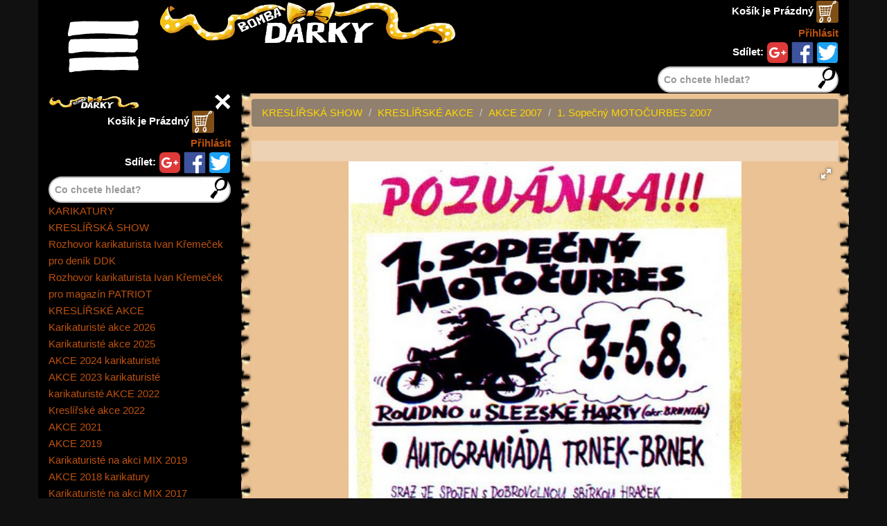

--- FILE ---
content_type: text/html; charset=utf-8
request_url: https://bombadarky.com/content/3863/1-sopecny-motocurbes-2007
body_size: 3689
content:

<!DOCTYPE html>
<html>
<head>
	<meta charset="utf-8" />
	<title>1. Sopečný MOTOČURBES 2007 | </title>
	<link rel="stylesheet" type="text/css" href="/css/bootstrap.min.css?t=1448390060" />
<link rel="stylesheet" type="text/css" href="/css/bootstrap-theme.min.css?t=1448390060" />
<link rel="stylesheet" type="text/css" href="//code.jquery.com/ui/1.12.1/themes/base/jquery-ui.css" />
<link rel="stylesheet" type="text/css" href="//fonts.googleapis.com/css?family=Libre+Baskerville" />
<link rel="stylesheet" type="text/css" href="//cdnjs.cloudflare.com/ajax/libs/fotorama/4.6.4/fotorama.css" />
<link rel="stylesheet" type="text/css" href="/dist/bombadarky.css?t=1697208763" />

	<link rel="shortcut icon" href="/favicon.ico" />
	<meta name="viewport" content="width=device-width" />
	<link href="/cms/search" rel="search" type="application/opensearchdescription+xml" title="Bombadárky" />
	<link rel="apple-touch-icon" sizes="180x180" href="/apple-touch-icon.png">
	<link rel="icon" type="image/png" sizes="32x32" href="/favicon-32x32.png">
	<link rel="icon" type="image/png" sizes="16x16" href="/favicon-16x16.png">
	<link rel="manifest" href="/manifest.json">
	<link rel="mask-icon" href="/safari-pinned-tab.svg" color="#5bbad5">
	<link rel="canonical" href="https://bombadarky.com/content/3863/1-sopecny-motocurbes-2007" />
	<meta name="theme-color" content="#ffffff">
</head>

<body>
	<div class="page-wrap ui-pageWrap">
<div class="ui-darker"></div>
<div class="mobile-logo-spaces"></div>
<div class="container page">
	<div class="topBlock">
		<div class="showSideMenu">
			<div class="js-only"><a class="ui-showSideMenu"><span class="sr-only">Menu</span></a></div>
		</div>
		<div class="logo">
			<a href="/"><img id="logo" src="/images/bombadarky/logo.png" title="BombaDarky.com" /></a>
		</div>
		<div class="searchAndShare">
	<div class="share-cart-search">
		<a href="/eshop/cart" class="eshop-cart">
				<span><span class="_sr-only">Košík je</span> Prázdný</span>
			<img src="/images/bombadarky/cart.svg" />
		</a>
				<a href="/eshop/login" class="login">Přihlásit</a>
		</a>
		<div class="share-buttons">
			Sdílet:
				<a href="https://plus.google.com/share?url=https%3A%2F%2Fbombadarky.com%2Fcontent%2F3863%2F1-sopecny-motocurbes-2007" title="Sdílet na Google+" target="share"><img src="https://bombadarky.com/images/sb-google-plus.svg" /></a>
				<a href="https://www.facebook.com/share.php?u=https%3A%2F%2Fbombadarky.com%2Fcontent%2F3863%2F1-sopecny-motocurbes-2007" title="Sdílet na Facebook" target="share"><img src="https://bombadarky.com/images/sb-facebook.svg" /></a>
				<a href="https://twitter.com/intent/tweet?url=https%3A%2F%2Fbombadarky.com%2Fcontent%2F3863%2F1-sopecny-motocurbes-2007&amp;text=" title="Sdílet na Twitter" target="share"><img src="https://bombadarky.com/images/sb-twitter.svg" /></a>
		</div>
<form action="/cms/search" classx="form-inline" class="search-form">
	<div class="search-box">
		<span class="ui-search">
			<button type="submit" title="Najít">
				<span class="sr-only">Najít></span>
			</button>
		</span>
		<span class="ui-q">
			<input type="text" value="" class="form-control" placeholder="Co chcete hledat?" name="q" />
		</span>
	</div>
</form>
	</div>
		</div>
	</div>
	<div class="row " id="top-menu">
	</div>
	<div class="clearfix"></div>
	<div class="row" id="content-block">
		<div class="col-md-3 ui-sideMenu">
			<span class="js-only pull-right"><a class="ui-hideSideMenu"></a></span>
			<div class="is-float tac">
				<img src="/images/bombadarky/logo.png" title="BombaDarky.com" style="width: 50%" />
			</div>
	<div class="is-float">
	<div class="share-cart-search">
		<a href="/eshop/cart" class="eshop-cart">
				<span><span class="_sr-only">Košík je</span> Prázdný</span>
			<img src="/images/bombadarky/cart.svg" />
		</a>
				<a href="/eshop/login" class="login">Přihlásit</a>
		</a>
		<div class="share-buttons">
			Sdílet:
				<a href="https://plus.google.com/share?url=https%3A%2F%2Fbombadarky.com%2Fcontent%2F3863%2F1-sopecny-motocurbes-2007" title="Sdílet na Google+" target="share"><img src="https://bombadarky.com/images/sb-google-plus.svg" /></a>
				<a href="https://www.facebook.com/share.php?u=https%3A%2F%2Fbombadarky.com%2Fcontent%2F3863%2F1-sopecny-motocurbes-2007" title="Sdílet na Facebook" target="share"><img src="https://bombadarky.com/images/sb-facebook.svg" /></a>
				<a href="https://twitter.com/intent/tweet?url=https%3A%2F%2Fbombadarky.com%2Fcontent%2F3863%2F1-sopecny-motocurbes-2007&amp;text=" title="Sdílet na Twitter" target="share"><img src="https://bombadarky.com/images/sb-twitter.svg" /></a>
		</div>
<form action="/cms/search" classx="form-inline" class="search-form">
	<div class="search-box">
		<span class="ui-search">
			<button type="submit" title="Najít">
				<span class="sr-only">Najít></span>
			</button>
		</span>
		<span class="ui-q">
			<input type="text" value="" class="form-control" placeholder="Co chcete hledat?" name="q" />
		</span>
	</div>
</form>
	</div>
	</div>
	<div class="menu" id="mainMenu">
		<div class="menu-item menu-item-l0">
			<a href="/content/20721/karikatury">KARIKATURY</a>
		</div>
		<div class="menu-item menu-item-l0 menu-item-in-path">
			<a href="/content/4503/kreslirska-show">KRESLÍŘSKÁ SHOW</a>
		</div>
		<div class="menu-item menu-item-l1">
			<a href="/content/21451/rozhovor-karikaturista-ivan-kremecek-pro-denik-ddk">Rozhovor karikaturista Ivan Křemeček pro deník DDK</a>
		</div>
		<div class="menu-item menu-item-l1">
			<a href="/content/21462/rozhovor-karikaturista-ivan-kremecek-pro-magazin-patriot">Rozhovor karikaturista Ivan Křemeček pro magazín PATRIOT</a>
		</div>
		<div class="menu-item menu-item-l1 menu-item-in-path">
			<a href="/content/15914-4503/kreslirske-akce">KRESLÍŘSKÉ AKCE</a>
		</div>
		<div class="menu-item menu-item-l2">
			<a href="/content/21463/karikaturiste-akce-2026">Karikaturisté akce 2026</a>
		</div>
		<div class="menu-item menu-item-l2">
			<a href="/content/21453/karikaturiste-akce-2025">Karikaturisté akce 2025</a>
		</div>
		<div class="menu-item menu-item-l2">
			<a href="/content/21427/akce-2024-karikaturiste">AKCE 2024 karikaturisté</a>
		</div>
		<div class="menu-item menu-item-l2">
			<a href="/content/21390/akce-2023-karikaturiste">AKCE 2023 karikaturisté</a>
		</div>
		<div class="menu-item menu-item-l2">
			<a href="/content/21384/karikaturiste-akce-2022">karikaturisté AKCE 2022</a>
		</div>
		<div class="menu-item menu-item-l2">
			<a href="/content/21389/kreslirske-akce-2022">Kreslířské akce 2022</a>
		</div>
		<div class="menu-item menu-item-l2">
			<a href="/content/21325/akce-2021">AKCE 2021</a>
		</div>
		<div class="menu-item menu-item-l2">
			<a href="/content/20807/akce-2019">AKCE 2019</a>
		</div>
		<div class="menu-item menu-item-l2">
			<a href="/content/20766/karikaturiste-na-akci-mix-2019">Karikaturisté na akci MIX 2019</a>
		</div>
		<div class="menu-item menu-item-l2">
			<a href="/content/20763/akce-2018-karikatury">AKCE 2018 karikatury</a>
		</div>
		<div class="menu-item menu-item-l2">
			<a href="/content/20472/karikaturiste-na-akci-mix-2017">Karikaturisté na akci MIX 2017</a>
		</div>
		<div class="menu-item menu-item-l2">
			<a href="/content/19418/akce-2016">AKCE 2016</a>
		</div>
		<div class="menu-item menu-item-l2">
			<a href="/content/18692-15914/akce-2015">AKCE 2015</a>
		</div>
		<div class="menu-item menu-item-l2">
			<a href="/content/16961/akce-2014">AKCE 2014</a>
		</div>
		<div class="menu-item menu-item-l2">
			<a href="/content/15077/akce-2013">AKCE 2013</a>
		</div>
		<div class="menu-item menu-item-l2">
			<a href="/content/11063/akce-2012">AKCE 2012 </a>
		</div>
		<div class="menu-item menu-item-l2">
			<a href="/content/8688-15914/akce-2011">AKCE 2011</a>
		</div>
		<div class="menu-item menu-item-l2">
			<a href="/content/6303-15914/akce-2010">AKCE 2010</a>
		</div>
		<div class="menu-item menu-item-l2 menu-item-in-path">
			<a href="/content/7663-15914/akce-2007">AKCE 2007</a>
		</div>
		<div class="menu-item menu-item-l3 menu-item-in-path">
			<a href="/content/3863/1-sopecny-motocurbes-2007">1. Sopečný MOTOČURBES 2007</a>
		</div>
		<div class="menu-item menu-item-l3">
			<a href="/content/3937/assen-piskove-doly">ASSEN - Pískové doly</a>
		</div>
		<div class="menu-item menu-item-l2">
			<a href="/content/5914-15914/akce-2008">AKCE 2008</a>
		</div>
		<div class="menu-item menu-item-l2">
			<a href="/content/5865-15914/akce-2009">AKCE 2009</a>
		</div>
		<div class="menu-item menu-item-l1">
			<a href="/content/4504/karikatury">KARIKATURY</a>
		</div>
		<div class="menu-item menu-item-l1">
			<a href="/content/4505/bodypainting">BODYPAINTING</a>
		</div>
		<div class="menu-item menu-item-l0">
			<a href="/content/20724/drevorezby">DŘEVOŘEZBY</a>
		</div>
		<div class="menu-item menu-item-l0">
			<a href="/content/20723/tricka-darky">TRIČKA + DÁRKY</a>
		</div>
		<div class="menu-item menu-item-l0">
			<a href="/content/5182/humorny-obrazek">HUMORNÝ OBRÁZEK</a>
		</div>
		<div class="menu-item menu-item-l0">
			<a href="/content/9563/pozvanky-vzory">POZVÁNKY  -  VZORY</a>
		</div>
		<div class="menu-item menu-item-l0">
			<a href="/content/9562/etikety-vzory">ETIKETY - vzory</a>
		</div>
		<div class="menu-item menu-item-l0">
			<a href="/content/11801/svatebni-oznameni">SVATEBNÍ OZNÁMENÍ</a>
		</div>
		<div class="menu-item menu-item-l0">
			<a href="/content/20001/placky-odznacky">PLACKY - ODZNÁČKY</a>
		</div>
		<div class="menu-item menu-item-l0">
			<a href="/content/3584/knihy">KNIHY</a>
		</div>
		<div class="menu-item menu-item-l0">
			<a href="/content/3703/pf-peefka">PF péefka</a>
		</div>
		<div class="menu-item menu-item-l0">
			<a href="/content/20720/novinky">Novinky</a>
		</div>
		<div class="menu-item menu-item-l0">
			<a href="/content/19220/mix-nabidka">MIX - NABÍDKA</a>
		</div>
		<div class="menu-item menu-item-l0">
			<a href="/content/4364/kresba-malba">Kresba - malba</a>
		</div>
		<div class="menu-item menu-item-l0">
			<a href="/content/5369/kalendare">KALENDÁŘE</a>
		</div>
	</div>
		</div>
		<script>
			var el = document.getElementsByClassName('ui-sideMenu')[0];
			el.className += ' menu-hiden';
			el = document.getElementsByTagName('body')[0];
			el.className += ' js';
		</script>
		<div class="col-md-9" id="content">
	<ol class="breadcrumb">
		<li><a href="/content/4503/kreslirska-show">KRESLÍŘSKÁ SHOW</a></li>
		<li><a href="/content/15914-4503/kreslirske-akce">KRESLÍŘSKÉ AKCE</a></li>
		<li><a href="/content/7663-4503-15914/akce-2007">AKCE 2007</a></li>
		<li><a href="/content/3863-4503-15914/1-sopecny-motocurbes-2007">1. Sopečný MOTOČURBES 2007</a></li>
	</ol>
	<div class="entity-content">
<div class="article">
	<div class="short-content">
		
	</div>
	<div class="fotorama" data-thumbwidth="64" data-thumbheight="64" data-nav="thumbs" data-allowfullscreen="native" data-ratio="3/2" data-width="100%"
	>
		<a href="/attach/3864-1200000/pozvanka-jpg" data-caption="Pozvánka">
			<img src="/attach/3864-1200000/pozvanka-jpg?size=128x128" />
		</a>
	</div>
	<div class="content">
		
	</div>
</div>
	</div>
		</div>
		<!-- <div class="col-md-3">
			
		</div> -->
	</div>
</div>
<div class="footer-spacer ui-footerSpacer"></div>
</div>
<footer class="ui-footer">
	<div class="container">
		<div class="row">
	<div class="col-md-4">
		<ul>
			<li><a href="https://bombadarky.com/content/20718/kontakty">Kontakty</a></li>

			<li><a
			href="https://bombadarky.com/content/20717/ochrana-osobnich-udaju">Ochrana
			osobních údajů</a></li>

			<li><a
			href="https://bombadarky.com/content/20716/vseobecne-obchodni-podminky">Všeobecné
			obchodní podmínky</a></li>
		</ul>
	</div>

	<div class="col-md-4"><strong>Najdete nás také na facebooku:</strong><br>
	<a href="https://www.facebook.com/ivan.kremecek"><img
	src="/images/facebook-white.svg"> Ivan křemeček</a> <a
	href="https://www.facebook.com/bombadarky"><img
	src="/images/facebook-white.svg"> Bombadarky</a></div>
</div>

<div class="text-center">© All rights reserved Kremecek.com</div>

	</div>
</footer>

	<script>var conf = {"basePath":""}
</script>
<script src="https://ajax.googleapis.com/ajax/libs/jquery/2.2.4/jquery.min.js">
</script>
<script src="//code.jquery.com/ui/1.12.1/jquery-ui.min.js">
</script>
<script src="//nette.github.io/resources/js/netteForms.min.js">
</script>
<script src="//cdnjs.cloudflare.com/ajax/libs/fotorama/4.6.4/fotorama.js">
</script>
<script src="/js/bootstrap.min.js?t=1448390062">
</script>
<script src="/js/autosize.js?t=1499341245">
</script>
<script src="/js/JControl.js?t=1536077354">
</script>
<script src="/js/widgets.js?t=1697170037">
</script>
<script src="/js/main.js?t=1541254332">
</script>

	<script async src="https://www.googletagmanager.com/gtag/js?id=UA-128573913-1"></script>
	<script>
		window.dataLayer = window.dataLayer || [];
		function gtag(){ dataLayer.push(arguments); }
		gtag('js', new Date());
		gtag('config', "UA-128573913-1");
	</script>
	<a href="https://www.toplist.cz"><script language="JavaScript" type="text/javascript" charset="utf-8">
	<!--
		document.write('<img src="https://toplist.cz/dot.asp?id=1803865&http='+
		encodeURIComponent(document.referrer)+'&t='+encodeURIComponent(document.title)+'&l='+encodeURIComponent(document.URL)+'&wi='+encodeURIComponent(window.screen.width)+'&he='+encodeURIComponent(window.screen.height)+'&cd='+encodeURIComponent(window.screen.colorDepth)+'" width="1" height="1" border=0 alt="TOPlist" />');
	//--></script><noscript><img src="https://toplist.cz/dot.asp?id=1803865&njs=1" border="0" alt="TOPlist" width="1" height="1" /></noscript></a>
</body>
</html>

--- FILE ---
content_type: image/svg+xml
request_url: https://bombadarky.com/images/bombadarky/cart.svg
body_size: 7018
content:
<?xml version="1.0" encoding="UTF-8" standalone="no"?>
<!-- Created with Inkscape (http://www.inkscape.org/) -->

<svg
   xmlns:dc="http://purl.org/dc/elements/1.1/"
   xmlns:cc="http://creativecommons.org/ns#"
   xmlns:rdf="http://www.w3.org/1999/02/22-rdf-syntax-ns#"
   xmlns:svg="http://www.w3.org/2000/svg"
   xmlns="http://www.w3.org/2000/svg"
   xmlns:sodipodi="http://sodipodi.sourceforge.net/DTD/sodipodi-0.dtd"
   xmlns:inkscape="http://www.inkscape.org/namespaces/inkscape"
   width="32"
   height="32"
   id="svg2"
   inkscape:label="Pozadí"
   version="1.1"
   inkscape:version="0.48.5 r10040"
   sodipodi:docname="cart.svg">
  <defs
     id="defs3725" />
  <sodipodi:namedview
     id="base"
     pagecolor="#ffffff"
     bordercolor="#666666"
     borderopacity="1.0"
     inkscape:pageopacity="0.0"
     inkscape:pageshadow="2"
     inkscape:zoom="5.6"
     inkscape:cx="12.911571"
     inkscape:cy="9.3371335"
     inkscape:document-units="px"
     inkscape:current-layer="layer1"
     showgrid="false"
     inkscape:window-width="1920"
     inkscape:window-height="1025"
     inkscape:window-x="1358"
     inkscape:window-y="-3"
     inkscape:window-maximized="1" />
  <metadata
     id="metadata3728">
    <rdf:RDF>
      <cc:Work
         rdf:about="">
        <dc:format>image/svg+xml</dc:format>
        <dc:type
           rdf:resource="http://purl.org/dc/dcmitype/StillImage" />
        <dc:title></dc:title>
      </cc:Work>
    </rdf:RDF>
  </metadata>
  <g
     inkscape:label="Vrstva 1"
     inkscape:groupmode="layer"
     id="layer1"
     transform="translate(0,-1020.3622)">
    <rect
       style="opacity:1;fill:#804f18;fill-opacity:1;stroke:none"
       id="rect3757"
       width="32"
       height="32"
       x="0"
       y="1020.3622"
       ry="3.125" />
    <path
       style="fill:#ffffff"
       d="m 6.0184601,1052.3324 c -1.872778,-0.533 -2.11684,-2.9307 -1.511425,-4.489 0.647974,-1.5701 1.779044,-3.2353 3.499903,-3.7093 1.638996,-0.3855 2.2586899,1.7456 2.0950319,3.0017 0.04907,1.5627 -0.5922099,3.0331 -1.7663889,4.0654 -0.612054,0.5728 -1.402078,1.3199 -2.317121,1.1312 z m 0.836927,-2.3228 c 1.454626,-0.8638 1.88599,-2.6994 1.754458,-4.2738 -0.74314,-0.818 -1.826776,1.2773 -2.238488,1.9566 -0.385343,0.5573 -1.063871,3.196 0.48403,2.3172 z m 11.0859089,1.1653 c -1.782698,-0.6951 -2.501226,-2.849 -2.039592,-4.6106 0.320365,-1.3045 1.040519,-2.9339 2.496437,-3.2181 1.535387,-0.2896 2.363335,1.2941 2.542334,2.5685 0.215456,1.3588 0.605793,3.0014 -0.500313,4.0963 -0.622745,0.6876 -1.469416,1.5651 -2.498866,1.1639 z m 0.646748,-1.8588 c 1.187755,-1.0941 0.792146,-2.8668 0.664223,-4.287 -0.917152,-1.5036 -1.935148,1.3535 -1.999727,2.2541 -0.233118,0.6514 0.431629,2.9465 1.335504,2.0329 z m 0.08564,-4.7459 c 0.382696,-0.042 -0.125814,0.1169 0,0 z m -12.3781289,-1.5256 c -1.396255,-0.4835 -0.932241,-2.2099 -1.277179,-3.3368 -0.334665,-2.6411 -0.543317,-5.2959 -0.845689,-7.9405 -0.210341,-1.4675 -0.718832,-2.9771 -0.932471,-4.3219 3.273509,-0.242 6.581719,-0.1177 9.8681019,-0.072 2.933837,0.086 5.854244,-0.2272 8.744719,-0.7021 1.060768,0.1035 1.001521,-1.9969 1.678014,-2.7183 0.633078,-1.195 1.392985,-2.4515 2.579435,-3.2212 1.310439,-1.0786 3.054318,0.4016 2.564975,1.8957 -0.251032,1.5016 -2.054051,2.8491 -3.477332,1.8837 -1.100614,-0.5405 -1.292712,1.9106 -1.888802,2.6071 -0.09303,1.3336 -0.961701,2.2623 -1.271959,3.5806 -1.144526,3.3267 -1.745166,6.8312 -2.023045,10.3319 0.480456,2.0424 -1.999083,0.7581 -3.131784,1.104 -2.472742,0.089 -4.951777,0.2035 -7.4122279,0.4502 -1.050633,0.1761 -2.104012,0.4719 -3.174755,0.4596 z m 1.04274,-1.6394 c 0.953152,-0.206 2.7912229,0.053 2.011751,-1.4755 0.138363,-1.193 -1.088444,-0.6918 -1.80036,-0.6297 -1.475312,-0.2573 -0.921151,1.3402 -0.781926,2.1984 0.19148,-0.023 0.380872,-0.059 0.570535,-0.093 z m 3.4598039,-0.5006 c 1.375317,0.3427 1.482468,-1.4469 0.983607,-2.1284 -0.994451,0.1697 -2.5440369,0.024 -1.749742,1.4834 0.0223,0.7316 0.05486,0.8063 0.766135,0.645 z m 4.734562,-0.3427 c 0.20968,-0.807 0.901752,-2.5236 -0.64249,-1.9398 -0.665045,0.2526 -2.447498,-0.463 -2.119319,0.7219 -0.16785,0.5782 -0.376893,1.6058 0.535351,1.2929 0.742166,-0.018 1.487091,-0.01 2.226458,-0.075 z m 2.857108,-0.014 c 0.303905,-0.9762 1.09698,-2.5524 -0.591354,-2.1479 -1.034669,-0.2756 -1.411264,0.2437 -1.260671,1.1863 -0.76319,1.496 0.977008,0.9157 1.852025,0.9616 z m -10.9960609,-1.9638 c 1.048471,-0.059 2.127139,-0.078 1.583245,-1.444 0.302353,-1.2716 -1.021776,-0.6777 -1.707494,-0.7191 -1.541807,-0.3984 -1.054222,2.0046 -0.488667,2.254 0.20444,-0.029 0.408721,-0.06 0.612916,-0.091 z m 3.5793839,-0.4445 c 0.380381,-0.1457 1.238691,0.163 1.094327,-0.4818 -0.05569,-0.6152 0.314748,-1.7676 -0.678224,-1.4323 -0.880217,0.051 -2.3488239,-0.2902 -1.8263849,1.1236 -0.173023,1.2591 0.5362199,0.8351 1.4102819,0.7905 z m 3.10359,-0.2496 c 1.134579,0.1129 2.207245,-0.068 1.838264,-1.4385 0.224457,-0.7022 -0.657213,-0.3036 -1.047669,-0.3939 -0.607643,0.2181 -2.131669,-0.4075 -2.019836,0.5922 -0.206947,1.2055 -0.08208,1.4998 1.229241,1.2402 z m 5.127459,-0.4539 c 0.423438,-1.5824 0.724424,-3.1943 0.955016,-4.8143 -1.005315,0.1354 -2.016765,0.2213 -3.031624,0.1708 -0.02189,0.7388 -0.654666,2.0337 -0.258871,2.4714 0.772522,0.052 1.617999,-0.1419 2.330777,0.1777 0.589437,1.3651 -2.502414,-0.1803 -2.584608,0.9287 -0.0038,0.6895 -0.179821,1.5651 0.772661,1.2712 0.537215,-0.1462 1.667018,0.3532 1.816649,-0.2055 z m -12.4892939,-1.6693 c 0.980438,-0.1615 2.668831,0.2305 2.074499,-1.3397 0.42509,-1.5845 -0.918797,-1.3195 -1.987861,-1.2341 -1.549912,-0.5245 -0.663242,1.8761 -0.529734,2.6426 l 0.148782,-0.032 0.294314,-0.037 0,0 z m 5.2882979,-0.2951 c 0.0448,-1.2369 0.565091,-3.3979 -1.406661,-2.6125 -1.8733209,-0.4792 -1.2295519,1.8115 -0.9803969,2.6887 0.7944279,0.017 1.5986789,0.026 2.3870579,-0.076 z m 2.60412,-0.1104 c 1.699172,0.508 1.620977,-1.2195 1.751779,-2.4054 -0.595884,-0.6291 -2.350349,-0.1051 -3.329765,-0.2496 -0.378903,0.6742 -0.115966,1.8275 -0.180153,2.7077 0.414445,0.095 1.22743,-0.094 1.758139,-0.053 z m -6.4333149,-2.897 c 0.974103,-0.3501 0.184298,-2.3481 0.09996,-3.0376 -1.028336,0.2491 -3.369757,-1.5753 -2.735917,0.393 0.320711,0.902 -0.266989,3.0345 1.300432,2.6931 0.445212,-0.015 0.890172,-0.038 1.335523,-0.048 z m 2.2218149,-0.1806 c 1.256751,0.1595 2.11737,-0.2746 1.665877,-1.6408 0.500273,-1.7114 -2.2005389,-1.2301 -2.9327229,-0.9249 0.246482,1.008 -0.56456,3.2678 1.2668459,2.5657 z m 6.00286,-0.2032 c 0.117047,-1.0116 1.310102,-3.4486 -0.63071,-2.6117 -0.982845,0.048 -1.96764,0.019 -2.951367,0.023 0.0018,0.8328 0.0013,1.6692 -0.02116,2.4991 1.183564,0.1374 2.410007,0.1256 3.603234,0.09 z m 2.717121,-0.074 c 0.683357,-0.1106 1.52382,0.1515 1.49046,-0.8089 0.162829,-0.9369 1.808026,-3.0265 -0.162531,-2.3934 -1.306354,0.2217 -3.234857,-0.155 -2.952175,1.7513 -0.322469,0.8905 -0.419565,2.0112 0.882272,1.5494 0.248273,-0.022 0.498987,-0.039 0.741974,-0.098 z m 7.130268,-8.315 c 1.416537,0.029 1.519006,-3.3466 0.029,-1.5573 -0.391702,0.2859 -0.999677,1.8272 -0.029,1.5573 z"
       id="path3359"
       inkscape:connector-curvature="0" />
  </g>
</svg>


--- FILE ---
content_type: image/svg+xml
request_url: https://bombadarky.com/images/sb-twitter.svg
body_size: 2803
content:
<?xml version="1.0" encoding="UTF-8" standalone="no"?>
<svg
   xmlns:dc="http://purl.org/dc/elements/1.1/"
   xmlns:cc="http://creativecommons.org/ns#"
   xmlns:rdf="http://www.w3.org/1999/02/22-rdf-syntax-ns#"
   xmlns:svg="http://www.w3.org/2000/svg"
   xmlns="http://www.w3.org/2000/svg"
   xmlns:sodipodi="http://sodipodi.sourceforge.net/DTD/sodipodi-0.dtd"
   xmlns:inkscape="http://www.inkscape.org/namespaces/inkscape"
   viewBox="0 0 32.000006 31.99961"
   height="32"
   width="32"
   version="1.1"
   id="svg3224"
   inkscape:version="0.48.5 r10040"
   sodipodi:docname="Twitter_bird_logo_2012.svg">
  <metadata
     id="metadata3234">
    <rdf:RDF>
      <cc:Work
         rdf:about="">
        <dc:format>image/svg+xml</dc:format>
        <dc:type
           rdf:resource="http://purl.org/dc/dcmitype/StillImage" />
        <dc:title></dc:title>
      </cc:Work>
    </rdf:RDF>
  </metadata>
  <defs
     id="defs3232" />
  <sodipodi:namedview
     pagecolor="#ffffff"
     bordercolor="#666666"
     borderopacity="1"
     objecttolerance="10"
     gridtolerance="10"
     guidetolerance="10"
     inkscape:pageopacity="0"
     inkscape:pageshadow="2"
     inkscape:window-width="1920"
     inkscape:window-height="1025"
     id="namedview3230"
     showgrid="false"
     inkscape:zoom="8"
     inkscape:cx="46.370946"
     inkscape:cy="9.5344255"
     inkscape:window-x="1364"
     inkscape:window-y="-3"
     inkscape:window-maximized="1"
     inkscape:current-layer="svg3224" />
  <g
     id="g3269">
    <rect
       ry="4"
       y="0.99980211"
       x="1.0000001"
       height="30.000006"
       width="30.000006"
       id="rect3267"
       style="fill:#1da1f2;fill-opacity:1;stroke:none" />
    <g
       style="fill:#ffffff"
       id="g3226"
       transform="matrix(0.09030667,0,0,0.09030667,-46.23785,-46.397115)">
      <path
         style="fill:#ffffff"
         inkscape:connector-curvature="0"
         id="path3228"
         d="m 633.9,812.04 c 112.46,0 173.96,-93.168 173.96,-173.96 0,-2.6463 -0.0539,-5.2806 -0.1726,-7.903 11.938,-8.6302 22.314,-19.4 30.498,-31.66 -10.955,4.8694 -22.744,8.1474 -35.111,9.6255 12.623,-7.5693 22.314,-19.543 26.886,-33.817 -11.813,7.0031 -24.895,12.093 -38.824,14.841 -11.157,-11.884 -27.041,-19.317 -44.629,-19.317 -33.764,0 -61.144,27.381 -61.144,61.132 0,4.7978 0.5364,9.4646 1.5854,13.941 -50.815,-2.5569 -95.874,-26.886 -126.03,-63.88 -5.2508,9.0354 -8.2785,19.531 -8.2785,30.73 0,21.212 10.794,39.938 27.208,50.893 -10.031,-0.30992 -19.454,-3.0635 -27.69,-7.6468 -0.009,0.25652 -0.009,0.50661 -0.009,0.78077 0,29.61 21.075,54.332 49.051,59.934 -5.1376,1.4006 -10.543,2.1516 -16.122,2.1516 -3.9336,0 -7.766,-0.38716 -11.491,-1.1026 7.7838,24.293 30.355,41.971 57.115,42.465 -20.926,16.402 -47.287,26.171 -75.937,26.171 -4.929,0 -9.7983,-0.28036 -14.584,-0.84634 27.059,17.344 59.189,27.464 93.722,27.464" />
    </g>
  </g>
</svg>


--- FILE ---
content_type: image/svg+xml
request_url: https://bombadarky.com/dist/close-menu.65ac393a.svg
body_size: 2761
content:
<?xml version="1.0" encoding="UTF-8" standalone="no"?>
<!-- Created with Inkscape (http://www.inkscape.org/) -->

<svg xmlns:dc="http://purl.org/dc/elements/1.1/" xmlns:cc="http://creativecommons.org/ns#" xmlns:rdf="http://www.w3.org/1999/02/22-rdf-syntax-ns#" xmlns:svg="http://www.w3.org/2000/svg" xmlns="http://www.w3.org/2000/svg" xmlns:sodipodi="http://sodipodi.sourceforge.net/DTD/sodipodi-0.dtd" xmlns:inkscape="http://www.inkscape.org/namespaces/inkscape" width="64" height="64" id="svg2" inkscape:label="Pozadí" version="1.1" inkscape:version="0.48.5 r10040" sodipodi:docname="Nový dokument 4">
  <defs id="defs3025"></defs>
  <sodipodi:namedview id="base" pagecolor="#ffffff" bordercolor="#666666" borderopacity="1.0" inkscape:pageopacity="0.0" inkscape:pageshadow="2" inkscape:zoom="0.35" inkscape:cx="178.28672" inkscape:cy="183.63274" inkscape:document-units="px" inkscape:current-layer="layer1" showgrid="false" fit-margin-top="0" fit-margin-left="0" fit-margin-right="0" fit-margin-bottom="0" inkscape:window-width="1920" inkscape:window-height="1025" inkscape:window-x="1364" inkscape:window-y="-3" inkscape:window-maximized="1"></sodipodi:namedview>
  <metadata id="metadata3028">
    <rdf:RDF>
      <cc:Work rdf:about="">
        <dc:format>image/svg+xml</dc:format>
        <dc:type rdf:resource="http://purl.org/dc/dcmitype/StillImage"></dc:type>
        <dc:title></dc:title>
      </cc:Work>
    </rdf:RDF>
  </metadata>
  <g inkscape:label="Vrstva 1" inkscape:groupmode="layer" id="layer1" transform="translate(-196.71328,-651.99492)">
    <path style="fill: #fff" d="m 251.62083,651.99492 c -3.35993,0.93985 -4.07445,5.01854 -6.66872,7.03697 -5.0847,5.03295 -10.30409,9.93736 -15.43612,14.92534 -6.20859,-5.91704 -12.34545,-11.92863 -18.96497,-17.41672 -1.93858,-2.22317 -5.17931,-3.19436 -6.47579,0.19576 -2.27479,2.40793 -5.49632,3.86844 -7.36195,6.69277 0.0826,2.96718 4.35667,3.28713 5.96488,5.43306 3.83011,3.72644 8.5192,6.48169 12.36116,10.20306 1.37022,1.94568 6.67823,3.92471 2.96911,5.94636 -4.22842,4.14657 -8.82384,7.9508 -12.5914,12.51579 -1.83332,2.38416 -5.19259,4.45423 -5.57703,7.42194 2.08847,2.98792 4.08421,6.08427 6.14934,9.10383 1.17345,2.80334 4.59587,2.53506 5.04817,-0.5695 2.48233,-3.67751 5.72305,-6.80267 8.35889,-10.37724 3.02461,-3.61238 6.28103,-7.03334 9.64282,-10.35072 4.81397,5.07056 10.48106,9.32597 15.07122,14.60524 2.17389,2.5473 4.73955,4.76673 7.11214,7.14469 2.64864,0.21884 4.22304,-2.65246 5.70761,-4.39503 2.30841,-2.10096 4.71453,-5.0304 3.41957,-7.89575 -7.17279,-6.21395 -14.02439,-12.76318 -20.93399,-19.25043 5.78415,-5.11234 11.64296,-10.14442 17.81678,-14.81196 2.70479,-1.679 3.98194,-4.49567 3.03876,-7.46286 -2.46286,-3.02465 -4.49918,-6.56368 -7.99254,-8.61507 l -0.3832,-0.0741 -0.27483,-0.005 9e-5,-10e-6 z" id="path2996" inkscape:connector-curvature="0"></path>
  </g>
</svg>


--- FILE ---
content_type: image/svg+xml
request_url: https://bombadarky.com/images/sb-google-plus.svg
body_size: 3274
content:
<?xml version="1.0" encoding="UTF-8" standalone="no"?>
<!-- Created with Inkscape (http://www.inkscape.org/) -->

<svg
   xmlns:dc="http://purl.org/dc/elements/1.1/"
   xmlns:cc="http://creativecommons.org/ns#"
   xmlns:rdf="http://www.w3.org/1999/02/22-rdf-syntax-ns#"
   xmlns:svg="http://www.w3.org/2000/svg"
   xmlns="http://www.w3.org/2000/svg"
   xmlns:sodipodi="http://sodipodi.sourceforge.net/DTD/sodipodi-0.dtd"
   xmlns:inkscape="http://www.inkscape.org/namespaces/inkscape"
   width="32"
   height="32"
   id="svg2"
   inkscape:label="Pozadí"
   version="1.1"
   inkscape:version="0.48.5 r10040"
   sodipodi:docname="sb-google-plus.svg">
  <defs
     id="defs3108" />
  <sodipodi:namedview
     id="base"
     pagecolor="#ffffff"
     bordercolor="#666666"
     borderopacity="1.0"
     inkscape:pageopacity="0.0"
     inkscape:pageshadow="2"
     inkscape:zoom="11.313708"
     inkscape:cx="60.78592"
     inkscape:cy="8.0708488"
     inkscape:document-units="px"
     inkscape:current-layer="g3133"
     showgrid="false"
     inkscape:window-width="1920"
     inkscape:window-height="1025"
     inkscape:window-x="1364"
     inkscape:window-y="-3"
     inkscape:window-maximized="1" />
  <metadata
     id="metadata3111">
    <rdf:RDF>
      <cc:Work
         rdf:about="">
        <dc:format>image/svg+xml</dc:format>
        <dc:type
           rdf:resource="http://purl.org/dc/dcmitype/StillImage" />
        <dc:title></dc:title>
      </cc:Work>
    </rdf:RDF>
  </metadata>
  <g
     inkscape:label="Vrstva 1"
     inkscape:groupmode="layer"
     id="layer1"
     transform="translate(0,-1020.3622)">
    <g
       id="g3133"
       transform="matrix(0.14632219,0,0,0.1462946,-23.29667,1007.8038)">
      <rect
         style="fill:#de3a3a;fill-opacity:1;stroke:none"
         id="rect3274"
         width="205.02701"
         height="205.06567"
         x="166.04912"
         y="92.678741"
         ry="43.365479" />
      <path
         inkscape:connector-curvature="0"
         id="rect3125"
         d="m 238.50152,142.76788 c -0.85695,0.0233 -1.71298,0.0621 -2.57351,0.13537 -27.01135,0.32508 -50.6439,25.25107 -49.61901,52.23767 -0.45005,21.83959 14.57184,42.68589 35.26156,49.48356 19.49021,6.54664 43.46806,1.65788 56.43654,-15.0347 9.46997,-11.69365 11.63442,-27.28639 10.61007,-41.85334 -16.69113,-0.14989 -33.40412,-0.11385 -50.0705,-0.0903 -0.0254,5.94706 0.0205,11.88689 0.0451,17.83395 9.99476,0.27451 19.98413,0.11746 29.97909,0.31605 -2.52348,8.64698 -8.30041,16.69799 -17.02126,19.82051 -16.84139,7.42254 -38.3169,-2.24482 -43.61417,-19.91081 -6.3971,-16.91652 4.06397,-37.33661 21.35559,-42.25969 10.71933,-3.77267 21.80203,0.47678 30.97238,6.05 4.6482,-4.34877 8.95579,-9.02804 13.22872,-13.72537 -9.76832,-8.17595 -22.13631,-13.35079 -34.99065,-13.00298 z m 82.57795,29.88879 c -0.0487,4.97183 -0.10995,9.97076 -0.13537,14.9444 -4.99712,0.0487 -9.97257,0.065 -14.9444,0.0903 l 0,14.89924 c 4.97183,0.0253 9.97256,0.0397 14.9444,0.0903 0.0506,4.97184 0.0867,9.94728 0.13537,14.9444 4.94836,0 9.88046,-0.0253 14.8541,0 0.0253,-4.99712 0.0848,-9.94728 0.13538,-14.9444 4.97183,-0.0253 9.97256,-0.065 14.94439,-0.0903 l 0,-14.89924 c -4.97183,-0.0253 -9.97256,-0.0416 -14.94439,-0.0903 -0.0253,-4.97364 -0.11024,-9.97257 -0.13538,-14.9444 l -14.8541,0 z"
         style="fill:#ffffff;fill-opacity:1;stroke:none" />
    </g>
  </g>
</svg>


--- FILE ---
content_type: image/svg+xml
request_url: https://bombadarky.com/images/sb-facebook.svg
body_size: 2878
content:
<?xml version="1.0" encoding="UTF-8" standalone="no"?>
<!-- Generator: Adobe Illustrator 16.0.0, SVG Export Plug-In . SVG Version: 6.00 Build 0)  -->

<svg
   xmlns:dc="http://purl.org/dc/elements/1.1/"
   xmlns:cc="http://creativecommons.org/ns#"
   xmlns:rdf="http://www.w3.org/1999/02/22-rdf-syntax-ns#"
   xmlns:svg="http://www.w3.org/2000/svg"
   xmlns="http://www.w3.org/2000/svg"
   xmlns:sodipodi="http://sodipodi.sourceforge.net/DTD/sodipodi-0.dtd"
   xmlns:inkscape="http://www.inkscape.org/namespaces/inkscape"
   version="1.1"
   id="Layer_1"
   x="0px"
   y="0px"
   width="32"
   height="32"
   viewBox="0 0 31.999999 32.000001"
   enable-background="new 0 0 266.893 266.895"
   xml:space="preserve"
   inkscape:version="0.91 r13725"
   sodipodi:docname="sb-facebook.svg"><metadata
     id="metadata3222"><rdf:RDF><cc:Work
         rdf:about=""><dc:format>image/svg+xml</dc:format><dc:type
           rdf:resource="http://purl.org/dc/dcmitype/StillImage" /><dc:title /></cc:Work></rdf:RDF></metadata><defs
     id="defs3220" /><sodipodi:namedview
     pagecolor="#ffffff"
     bordercolor="#666666"
     borderopacity="1"
     objecttolerance="10"
     gridtolerance="10"
     guidetolerance="10"
     inkscape:pageopacity="0"
     inkscape:pageshadow="2"
     inkscape:window-width="1366"
     inkscape:window-height="715"
     id="namedview3218"
     showgrid="false"
     inkscape:zoom="8"
     inkscape:cx="-3.6748204"
     inkscape:cy="15.360872"
     inkscape:window-x="0"
     inkscape:window-y="0"
     inkscape:window-maximized="1"
     inkscape:current-layer="g3236" /><g
     id="g3236"
     transform="matrix(0.11533489,0,0,0.11533489,0.60896262,27.700436)"><path
       style="fill:#ffffff"
       inkscape:connector-curvature="0"
       d="m 182.409,28.608559 v -99.803 h 33.499 l 5.016,-38.895009 h -38.515 v -24.832 c 0,-11.261 3.127,-18.935 19.275,-18.935 l 20.596,-0.009 v -34.788 c -3.562,-0.474 -15.788,-1.533 -30.012,-1.533 -29.695,0 -50.025,18.126 -50.025,51.413 v 28.684 h -33.585 v 38.895009 h 33.585 v 99.803 h 40.166 z"
       id="f" /><g
       id="g8132"
       transform="matrix(0.06987667,0,0,-0.06987667,0.68081857,31.318874)"><path
         d="M 3590.28,0 C 3706.09,0 3800,93.9102 3800,209.73 l 0,3380.56 c 0,115.85 -93.91,209.73 -209.72,209.73 l -3380.55,0 C 93.8672,3800.02 0,3706.14 0,3590.29 L 0,209.73 C 0,93.9102 93.8672,0 209.73,0 l 3380.55,0"
         style="fill:#3e539e;fill-opacity:1;fill-rule:nonzero;stroke:none"
         id="path8134"
         inkscape:connector-curvature="0" /><path
         d="m 2621.93,0 0,1471.56 493.96,0 73.94,573.51 -567.9,0 0,366.15 c 0,166.04 46.11,279.2 284.22,279.2 l 303.69,0.13 0,512.94 c -52.54,6.98 -232.8,22.59 -442.53,22.59 -437.85,0 -737.61,-267.26 -737.61,-758.08 l 0,-422.93 -495.21,0 0,-573.51 495.21,0 0,-1471.56 592.23,0"
         style="fill:#ffffff;fill-opacity:1;fill-rule:nonzero;stroke:none"
         id="path8136"
         inkscape:connector-curvature="0" /></g></g></svg>

--- FILE ---
content_type: image/svg+xml
request_url: https://bombadarky.com/images/facebook-white.svg
body_size: 2405
content:
<?xml version="1.0" encoding="UTF-8" standalone="no"?>
<!-- Created with Inkscape (http://www.inkscape.org/) -->

<svg
   xmlns:dc="http://purl.org/dc/elements/1.1/"
   xmlns:cc="http://creativecommons.org/ns#"
   xmlns:rdf="http://www.w3.org/1999/02/22-rdf-syntax-ns#"
   xmlns:svg="http://www.w3.org/2000/svg"
   xmlns="http://www.w3.org/2000/svg"
   xmlns:sodipodi="http://sodipodi.sourceforge.net/DTD/sodipodi-0.dtd"
   xmlns:inkscape="http://www.inkscape.org/namespaces/inkscape"
   id="svg8122"
   version="1.1"
   inkscape:version="0.91 r13725"
   xml:space="preserve"
   width="24"
   height="24"
   viewBox="0 0 24 24"
   sodipodi:docname="facebook-white.svg"><metadata
     id="metadata8128"><rdf:RDF><cc:Work
         rdf:about=""><dc:format>image/svg+xml</dc:format><dc:type
           rdf:resource="http://purl.org/dc/dcmitype/StillImage" /><dc:title></dc:title></cc:Work></rdf:RDF></metadata><defs
     id="defs8126" /><sodipodi:namedview
     pagecolor="#ffffff"
     bordercolor="#666666"
     borderopacity="1"
     objecttolerance="10"
     gridtolerance="10"
     guidetolerance="10"
     inkscape:pageopacity="0"
     inkscape:pageshadow="2"
     inkscape:window-width="1366"
     inkscape:window-height="715"
     id="namedview8124"
     showgrid="false"
     fit-margin-top="0"
     fit-margin-left="0"
     fit-margin-right="0"
     fit-margin-bottom="0"
     inkscape:zoom="1"
     inkscape:cx="221.72676"
     inkscape:cy="237.5"
     inkscape:window-x="0"
     inkscape:window-y="0"
     inkscape:window-maximized="1"
     inkscape:current-layer="g8132" /><g
     id="g8130"
     inkscape:groupmode="layer"
     inkscape:label="ink_ext_XXXXXX"
     transform="matrix(1.25,0,0,-1.25,0,24)"><g
       id="g8132"
       transform="scale(0.1,0.1)"><path
         style="fill:#ffffff;fill-opacity:1;fill-rule:nonzero;stroke:none"
         d="M 10.597105,192 C 4.7429849,192 0,187.25718 0,181.40373 L 0,10.597063 C 0,4.7451372 4.7429849,0 10.597105,0 l 91.956315,0 0,74.352326 -25.021577,0 0,28.976724 25.021577,0 0,21.36939 c 0,24.79922 15.14574,38.30273 37.26868,38.30273 10.59689,0 19.70483,-0.7889 22.35948,-1.14157 l 0,-25.91674 -15.34421,-0.006 c -12.03082,0 -14.36053,-5.71769 -14.36053,-14.10704 l 0,-18.50045 28.69342,0 -3.73579,-28.976724 -24.95763,0 0,-74.352326 48.92685,0 C 187.25514,0 192,4.7451372 192,10.597063 l 0,170.806667 C 192,187.25718 187.25514,192 181.40369,192 l -170.806585,0 z"
         id="path8134"
         inkscape:connector-curvature="0" /></g></g></svg>

--- FILE ---
content_type: application/javascript
request_url: https://bombadarky.com/js/JControl.js?t=1536077354
body_size: 10320
content:
/******************************************************************
 * Author: Murděj Ukrutný <vit.peprnicek@gmail.com>
 * Licence: GNU General Public License v3.0
 *          https://github.com/murdej/JControl/blob/master/LICENSE
 *****************************************************************/
Murdej_JControl = function() {
	this.element = null;
	this.ui = {};
	this.addJqUi = true;
	this.setupFormControl = function(element) 
	{
		this.setupUi('$name', element);
	}
	this.setupUi = function(prefix, element) {
		if (element == undefined) element = this.element;
		if (typeof element == "string")
		{
			this.element = $(element)[0]
		} 
		else if ('jquery' in element) 
		{
			this.element = element[0];
		}
		else
		{
			this.element = element;
		}
		this.container = this.element;
		if (!prefix) prefix = "ui-";
		this.prefix = prefix;
		prefixL = prefix.length;
		var ui = this.ui;
		var self = this;
		if (prefix == '$name') {
			$(this.element).find('[name]').each(function (i) {
				// translate name foo[bar] -> foo-bar
				var name = this.name.replace('][', '-').replace('[', '-').replace(']', '');
				if (this.type == "radio")
					self.addUiElement(new Murdej_RBLHelper(this.form, this.name), name);
				else
					self.addUiElement(this, name);
			});
		} else {
			$(this.element).find('[class*="' + prefix + '"]').each(function (i) {
				var classNames = this.className.split(' ');
				for(var i in classNames) {
					if (classNames[i].substr(0, prefixL) == prefix) {
						// ui[classNames[i].substr(3)] = this;
						self.addUiElement(this, classNames[i].substr(prefixL));
					};
				};
			});
		}
		this.element.control = this;
	}
	this.autoBindEvents = ['click', 'dblclick', 'mouseenter', 'mouseleave', 'mousemove', 'mouseout', 'mouseover', 'mouseup', 'blur', 'change', 'focus', 'select', 'submit', 'keyup', 'keydown', 'scroll'];
	this.pathItemSeparator = '-';
	this.uiEventPrefix = 'ui-';
	this.eventMethodPrefix = '';
	this.eventMethodSeparator = '_';
	this.addUiElement = function(element, path) {
		if (typeof element == "string")
		{
			this.addUiElement($('.' + this.prefix + element)[0], element);
			return;
		}
		//console.log(path);
		var container = this.ui;
		var pathItems = path.split(this.pathItemSeparator);
		var lastItemNum = pathItems.length - 1;
		// přidat property
		for(var i in pathItems) {
			var pathItem = pathItems[i];
		
			if (i == lastItemNum) {
				container[pathItem] = element;
				if (this.addJqUi) container['$' + pathItem] = $(element);
			} else {
				if (container[pathItem] == undefined) container[pathItem] = {};
			};
			container = container[pathItem];
		}
		// přidat události

		for(var i = 0; i < this.autoBindEvents.length; i++)
		{
			var ename = this.autoBindEvents[i];
			var hmethod = null;
			// existuje parametr ui-(event)
			var pname = this.uiEventPrefix + ename; 
			if (element.attributes && pname in element.attributes)
			{
				// $(element)[ename](this[element.attributes[pname]]);
				// continue;
				hmethod = this[element.attributes[pname].value];
			}
			else
			{
				// existuje metoda (nazev)_(event)
				var mname = this.eventMethodPrefix + path.replace('-', '_') + this.eventMethodSeparator + ename;
				if (mname in this && typeof this[mname] == 'function')
				{
					// $(element)[ename](this[mname]);
					hmethod = this[mname];
				}
			}
			if (hmethod)
			{
				if (element instanceof Murdej_RBLHelper)
					$(element.controls)[ename]($.proxy(hmethod, this));
				else
					$(element)[ename]($.proxy(hmethod, this));
			}
		}
	}
	this.callback = function(method)
	{
		return $.proxy(this[method], this);
	}
	this.uiFind = function(path) {
		var element = this.ui;
		var pathItems = path.split(this.pathItemSeparator);
		for (var i in pathItems) {
			element = element[pathItems[i]];
		}
		
		return element;
	}
	this.uiVisible = function(name, visible) {
		// $(this.ui[name]).togle(visibile);
		if (visible) {
			$(this.uiFind(name)).show();
		} else {
			$(this.uiFind(name)).hide();
		}
	}
}

Murdej_JControl.prototype.getControl = function(el) {
	while(!el.control && el) {
		el = el.parentNode;
	};
	return el.control;
};

Murdej_JControl.setupAll = function(cl, selector) {
	$(selector).each(function() {
		new cl(this);
	});
};

Murdej_RBLHelper = function(form, name) {
	this.controls = [];
	this.byValue = {};
	this.construct(form, name);
}
Murdej_RBLHelper.prototype = 
{
	construct: function(form, name)
	{
		this.controls = $(form).find("input[type='radio'][name='" + name + "']");
		var self = this;
		this.controls.each(function() {
			self.byValue[this.value] = this;
		});
	},
	val: function(value)
	{
		if (value === undefined)
		{
			var val = null;
			this.controls.each(function(){
				if (this.checked) val = this.value;
			});
			return val;
		} 
		else
		{
			this.controls.each(function(){
				this.checked = value == this.value;
			});
		}
	},
	change: function (callback, self)
	{
		$(this.controls).change($.proxy(callback, self));
	}
}

Murdej_JControl.init = function(cls, container, prefix)
{
	cls.inherid = Murdej_JControl;
	cls.inherid();
	cls.setupUi(prefix, container);
}

/* Murdej_JControl.newControl = function(proto, init)
{
	var clss = function(ctl)
	{
		this._construct(ctl);
	}
	for (var k in proto)
		clss.prototype[k] = proto[k];
	if (init == 'form')
	{
		clss.prototype._construct = function(ctl)
		{
			this.inherid = Murdej_JControl;
			this.inherid();
			this.setupFormControl(ctl);
			if (this.construct) this.construct();
		}
	}
	else/******************************************************************
 * Author: Murděj Ukrutný <vit.peprnicek@gmail.com>
 * Licence: GNU General Public License v3.0
 *          https://github.com/murdej/JControl/blob/master/LICENSE
 ***************************************************************** /
Murdej_JControl = function() {
	this.element = null;
	this.ui = {};
	this.addJqUi = true;
	this.setupFormControl = function(element) 
	{
		this.setupUi('$name', element);
	}
	this.setupUi = function(prefix, element) {
		if (typeof element == "string")
		{
			this.element = $(element)[0]
		} 
		else if ('jquery' in element) 
		{
			this.element = element[0];
		}
		else
		{
			this.element = element;
		}
		if (!prefix) prefix = "ui-";
		prefixL = prefix.length;
		var ui = this.ui;
		var self = this;
		if (prefix == '$name') {
			$(this.element).find('[name]').each(function (i) {
				if (this.type == "radio")
					self.addUiElement(new Murdej_RBLHelper(this.form, this.name), this.name);
				else
					self.addUiElement(this, this.name);
			});
		} else {
			$(this.element).find('[class*="' + prefix + '"]').each(function (i) {
				var classNames = this.className.split(' ');
				for(var i in classNames) {
					if (classNames[i].substr(0, prefixL) == prefix) {
						// ui[classNames[i].substr(3)] = this;
						self.addUiElement(this, classNames[i].substr(prefixL));
					};
				};
			});
		}
		this.element.control = this;
	}
	this.autoBindEvents = ['click', 'dblclick', 'mouseenter', 'mouseleave', 'mousemove', 'mouseout', 'mouseover', 'mouseup', 'blur', 'change', 'focus', 'select', 'submit', 'keyup', 'keydown', 'scroll'];
	this.pathItemSeparator = '-';
	this.uiEventPrefix = 'ui-';
	this.eventMethodPrefix = '';
	this.eventMethodSeparator = '_';
	this.addUiElement = function(element, path) {
		//console.log(path);
		var container = this.ui;
		var pathItems = path.split(this.pathItemSeparator);
		var lastItemNum = pathItems.length - 1;
		// přidat property
		for(var i in pathItems) {
			var pathItem = pathItems[i];
		
			if (i == lastItemNum) {
				container[pathItem] = element;
				if (this.addJqUi) container['$' + pathItem] = $(element);
			} else {
				if (container[pathItem] == undefined) container[pathItem] = {};
			};
			container = container[pathItem];
		}
		// přidat události

		for(var i = 0; i < this.autoBindEvents.length; i++)
		{
			var ename = this.autoBindEvents[i];
			var hmethod = null;
			// existuje parametr ui-(event)
			var pname = this.uiEventPrefix + ename; 
			if (element.attributes && pname in element.attributes)
			{
				// $(element)[ename](this[element.attributes[pname]]);
				// continue;
				hmethod = this[element.attributes[pname].value];
			}
			else
			{
				// existuje metoda (nazev)_(event)
				var mname = this.eventMethodPrefix + path.replace('-', '_') + this.eventMethodSeparator + ename;
				if (mname in this && typeof this[mname] == 'function')
				{
					// $(element)[ename](this[mname]);
					hmethod = this[mname];
				}
			}
			if (hmethod)
			{
				if (element instanceof Murdej_RBLHelper)
					$(element.controls)[ename]($.proxy(hmethod, this));
				else
					$(element)[ename]($.proxy(hmethod, this));
			}
		}
	}
	this.uiFind = function(path) {
		var element = this.ui;
		var pathItems = path.split(this.pathItemSeparator);
		for (var i in pathItems) {
			element = element[pathItems[i]];
		}
		
		return element;
	}
	this.uiVisible = function(name, visible) {
		// $(this.ui[name]).togle(visibile);
		if (visible) {
			$(this.uiFind(name)).show();
		} else {
			$(this.uiFind(name)).hide();
		}
	}
}

Murdej_JControl.prototype.getControl = function(el) {
	while(!el.control && el) {
		el = el.parentNode;
	};
	return el.control;
};

Murdej_JControl.setupAll = function(cl, selector) {
	$(selector).each(function() {
		new cl(this);
	});
};

Murdej_RBLHelper = function(form, name) {
	this.controls = [];
	this.construct(form, name);
}
Murdej_RBLHelper.prototype = 
{
	construct: function(form, name)
	{
		this.controls = $(form).find("input[type='radio'][name='" + name + "']");
	},
	val: function(value)
	{
		if (value === undefined)
		{
			var val = null;
			this.controls.each(function(){
				if (this.checked) val = this.value;
			});
			return val;
		} 
		else
		{
			this.controls.each(function(){
				this.checked = value == this.value;
			});
		}
	},
	change: function (callback, self)
	{
		$(this.controls).change($.proxy(callback, self));
	}
}

Murdej_JControl.init = function(cls, container, prefix)
{
	cls.inherid = Murdej_JControl;
	cls.inherid();
	cls.setupUi(prefix, container);
}
	{
		clss.prototype._construct = function(ctl)
		{
			this.inherid = Murdej_JControl;
			this.inherid();
			this.setupUi(null, ctl);
			if (this.construct) this.construct();
		}
	}
	
	return clss;
}

Murdej_JControl.init = function(cls, container, prefix)
{
	cls.inherid = Murdej_JControl;
	cls.inherid();
	cls.setupUi(prefix, container);
} */

--- FILE ---
content_type: image/svg+xml
request_url: https://bombadarky.com/dist/search.ba11f17d.svg
body_size: 3181
content:
<?xml version="1.0" encoding="UTF-8" standalone="no"?>
<!-- Created with Inkscape (http://www.inkscape.org/) -->

<svg xmlns:dc="http://purl.org/dc/elements/1.1/" xmlns:cc="http://creativecommons.org/ns#" xmlns:rdf="http://www.w3.org/1999/02/22-rdf-syntax-ns#" xmlns:svg="http://www.w3.org/2000/svg" xmlns="http://www.w3.org/2000/svg" xmlns:sodipodi="http://sodipodi.sourceforge.net/DTD/sodipodi-0.dtd" xmlns:inkscape="http://www.inkscape.org/namespaces/inkscape" width="64" height="64" id="svg2" inkscape:label="Pozadí" version="1.1" inkscape:version="0.91 r13725" sodipodi:docname="search.svg">
  <defs id="defs3043"></defs>
  <sodipodi:namedview id="base" pagecolor="#ffffff" bordercolor="#666666" borderopacity="1.0" inkscape:pageopacity="0.0" inkscape:pageshadow="2" inkscape:zoom="3.959798" inkscape:cx="-22.376432" inkscape:cy="15.423198" inkscape:document-units="px" inkscape:current-layer="layer1" showgrid="false" fit-margin-top="0" fit-margin-left="0" fit-margin-right="0" fit-margin-bottom="0" inkscape:window-width="1920" inkscape:window-height="1027" inkscape:window-x="1366" inkscape:window-y="0" inkscape:window-maximized="1"></sodipodi:namedview>
  <metadata id="metadata3046">
    <rdf:RDF>
      <cc:Work rdf:about="">
        <dc:format>image/svg+xml</dc:format>
        <dc:type rdf:resource="http://purl.org/dc/dcmitype/StillImage"></dc:type>
        <dc:title></dc:title>
      </cc:Work>
    </rdf:RDF>
  </metadata>
  <g inkscape:label="Vrstva 1" inkscape:groupmode="layer" id="layer1" transform="translate(-140.14219,-752.3541)">
    <path style="fill: #000" d="m 152.82897,815.9526 c -2.53999,-1.31894 -4.96367,-2.97753 -7.0456,-4.88409 -0.66175,-2.83313 1.98105,-5.0551 3.15816,-7.39784 3.18586,-3.95385 6.97017,-7.37671 10.17429,-11.31101 2.12433,-2.26997 5.0873,2.3626 6.12376,-1.46023 2.52712,-2.36081 -2.80716,-4.3774 -3.55203,-6.74681 -1.20781,-2.8216 -2.40357,-5.67726 -2.48492,-8.79763 -0.45025,-3.06182 -0.009,-6.16562 1.38454,-8.91641 1.44118,-3.14254 3.3125,-6.13148 6.10366,-8.26231 2.54205,-2.00386 5.42333,-3.69065 8.46512,-4.78328 3.51272,-0.85241 7.22428,-1.3953 10.80072,-0.76513 3.00755,1.13703 5.96738,2.49264 8.74631,4.10917 2.49337,1.73962 3.69918,4.69337 3.70963,7.66759 0.62189,3.06585 -0.40674,5.96166 -0.98302,8.91658 -0.46666,3.873 -2.24867,7.42167 -4.54043,10.53059 -2.5087,3.4128 -6.4605,5.46557 -10.49244,6.45404 -2.81006,1.02108 -5.89151,1.64348 -8.89698,1.48536 -1.56106,-0.14597 -3.92911,-1.75756 -4.67528,0.39679 -3.10816,1.96885 -0.0498,5.33391 -2.45531,7.55207 -1.67935,2.7266 -3.69586,5.19405 -5.67138,7.70454 -1.68748,2.39719 -3.38581,4.7944 -4.42387,7.56998 -0.70797,1.39411 -2.16022,1.68792 -3.44493,0.93803 z m 1.46483,-2.72963 c -0.44564,-0.18977 -0.33987,0.85724 0,0 z m 19.36688,-25.91127 c 3.70215,-0.83061 7.56628,-2.08575 10.0766,-5.1167 1.90798,-1.96193 3.51478,-4.32372 4.52737,-6.8748 1.11368,-3.76237 0.98416,-7.73892 0.87188,-11.6176 -0.33228,-3.05693 -3.5427,-4.29943 -6.0449,-5.16494 -2.95824,-0.38632 -6.19,-0.39991 -8.741,1.37259 -3.84593,1.65241 -6.1261,5.38597 -7.88747,8.98012 -1.22429,2.64144 -2.28114,5.36218 -2.58967,8.28133 -0.31161,2.91485 1.08132,5.90055 2.76693,8.16073 1.95787,1.39471 4.57418,2.5011 7.02026,1.97927 z" id="path3028" inkscape:connector-curvature="0"></path>
  </g>
</svg>
